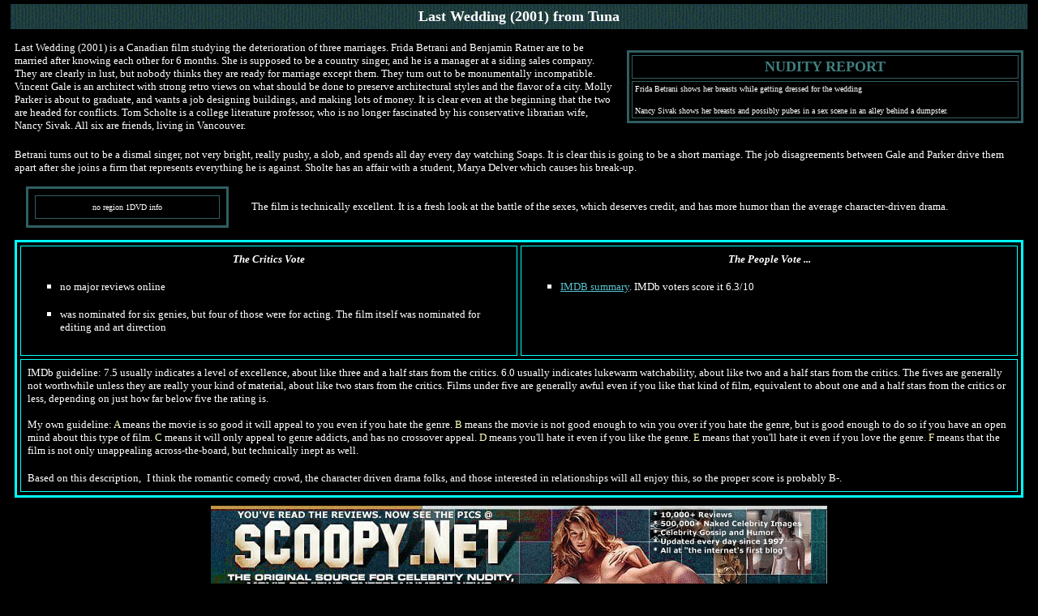

--- FILE ---
content_type: text/html
request_url: https://scoopy.com/lastwedding.htm
body_size: 8888
content:
<html>

<head>
<meta http-equiv="Content-Type"
content="text/html; charset=iso-8859-1">
<meta name="Keywords"
content="movies,films,cinema,celebrity, nudity,celebs,naked,nude scenes,reviews,humor,nasty,satire,Johnny Web,Uncle Scoopy,Greg Wroblewski,Tuna,The Realist,Scoopy,DVD,The Base 2">
<meta name="Description"
content="Satirical and sometimes serious reviews of movies and DVD's">
<meta name="Author" content="Uncle Scoopy">
<meta name="robots" content="index,follow">
<meta name="GENERATOR" content="Microsoft FrontPage 5.0">
<title>Last Wedding</title>
<style>
<!--
.small { font-family: verdana,arial,helvetica,sans-serif; font-size: x-small; }
-->
</style>
</head>
<basefont face="Verdana" color="#FFFFFF" size="2">

<body bgcolor="#000000" text="#FFFFFF" link="#58C2CD"
vlink="#FFFFFF" topmargin="0" leftmargin="8">
<div align="center"><center>

<table border="0" cellpadding="5" cellspacing="5" width="100%">
    <tr>
        <td colspan="2" bgcolor="#274E4E"  background="t.gif"><p align="center"><font size="4" face="Verdana"><b>
        Last Wedding (2001) from Tuna</b></font></p>
        </td>
    </tr>
</table>
</center></div><div align="center"><center>

<table border="0" cellpadding="5" cellspacing="5" width="100%">
    <tr>
        <td width="60%"><font size="2">Last Wedding (2001) is a Canadian film 
        studying the deterioration of three marriages. Frida Betrani and 
        Benjamin Ratner are to be married after knowing each other for 6 months. 
        She is supposed to be a country singer, and he is a manager at a siding 
        sales company. They are clearly in lust, but nobody thinks they are 
        ready for marriage except them. They turn out to be monumentally 
        incompatible. Vincent Gale is an architect with strong retro views on 
        what should be done to preserve architectural styles and the flavor of a 
        city. Molly Parker is about to graduate, and wants a job designing 
        buildings, and making lots of money. It is clear even at the beginning 
        that the two are headed for conflicts. Tom Scholte is a college 
        literature professor, who is no longer fascinated by his conservative 
        librarian wife, Nancy Sivak. All six are friends, living in Vancouver.</font></td>
        <td align="center" width="40%" bgcolor="#000000"><div
        align="center"><center><table border="3" cellpadding="3"
        cellspacing="3" width="100%" bordercolor="#305F62"
        bordercolordark="#305F62" bordercolorlight="#58C2CD">
            <tr>
                <td><p align="center"><font color="#408080"
                size="4" face="Verdana"><strong>NUDITY REPORT</strong></font></p>
                </td>
            </tr>
            <tr>
                <td>
                <font size="1">Frida Betrani shows her breasts while getting 
                dressed for the wedding</font><p><font size="1">Nancy Sivak 
                shows her breasts and possibly pubes in a sex scene in an alley 
                behind a dumpster.</font></td>
            </tr>
        </table>
        </center></div></td>
    </tr>
</table>
</center></div><div align="center"><center>

<table border="0" cellpadding="5" cellspacing="5" width="100%">
    <tr>
        <td colspan="2"><font size="2">Betrani turns out to be a dismal singer, 
        not very bright, really pushy, a slob, and spends all day every day 
        watching Soaps. It is clear this is going to be a short marriage. The 
        job disagreements between Gale and Parker drive them apart after she 
        joins a firm that represents everything he is against. Sholte has an 
        affair with a student, Marya Delver which causes his break-up. </font></td>
    </tr>
    <tr>
        <td><div align="center"><center><table border="3"
        cellpadding="8" cellspacing="8" width="250"
        bgcolor="#000000" bordercolor="#305F62"
        bordercolordark="#305F62" bordercolorlight="#58C2CD">
            <tr>
                <td align="center" width="100%"><font size="1">no region 1DVD 
                info </font>
                </td>
            </tr>
        </table>
        </center></div></td>
        <td>
          <font size="2">The film is technically excellent. It is a fresh look 
          at the battle of the sexes, which deserves credit, and has more humor 
          than the average character-driven drama.</font></td>
    </tr>
    <tr>
        <td colspan="2"><div align="center"><center><table
        border="3" cellpadding="8" cellspacing="4" width="100%"
        bgcolor="#000000" bordercolor="#00FFFF"
        bordercolordark="#305F62" bordercolorlight="#58C2CD">
            <tr>
                <td valign="top" width="50%"><p align="center"><font
                color="#FFFFFF" size="2" face="Verdana"><em><strong>The
                Critics Vote</strong></em></font></p>
                <ul type="square">
                    <li><p align="left"><font size="2">no major reviews online</font></p>
                    </li>
                </ul>
                <ul type="square">
                    <li>
                    <p align="left"><font size="2">was nominated for six genies, 
                    but four of those were for acting. The film itself was 
                    nominated for editing and art direction </font>
                    </li>
                </ul>
                </td>
                <td valign="top" width="50%"><p align="center"><font
                size="2" face="Verdana"><em><strong>The People
                Vote ... </strong></em></font></p>
                <ul type="square">
                    <li><font
                        size="2" face="Verdana"><a href="http://us.imdb.com/Details?0251696">IMDB summary</a>. 
                    IMDb voters score it&nbsp;6.3/10</font></li>
                </ul>
                <p>&nbsp;</p>
                <p>&nbsp;</td>
            </tr>
            <tr>
                <td colspan="2"><font size="2" face="Verdana">IMDb
                guideline: 7.5 usually indicates a level of
                excellence, about like three and a half stars
                from the critics. 6.0 usually indicates lukewarm
                watchability, about like two and a half stars
                from the critics. The fives are generally not
                worthwhile unless they are really your kind of
                material, about like two stars from the critics.
                Films under five are generally awful even if you
                like that kind of film, equivalent to about one
                and a half stars from the critics or less,
                depending on just how far below five the rating
                is.</font><p><font size="2" face="Verdana">My own
                guideline: </font><font color="#FFFFBB" size="2"
                face="Verdana">A</font><font size="2"
                face="Verdana"> means the movie is so good it
                will appeal to you even if you hate the genre. </font><font
                color="#FFFFBB" size="2" face="Verdana">B</font><font
                size="2" face="Verdana"> means the movie is not
                good enough to win you over if you hate the
                genre, but is good enough to do so if you have an
                open mind about this type of film. </font><font
                color="#FFFFBB" size="2" face="Verdana">C</font><font
                size="2" face="Verdana"> means it will only
                appeal to genre addicts, and has no crossover
                appeal. </font><font color="#FFFFBB" size="2"
                face="Verdana">D</font><font size="2"
                face="Verdana"> means you'll hate it even if you
                like the genre. </font><font color="#FFFFBB"
                size="2" face="Verdana">E </font><font size="2"
                face="Verdana">means that you'll hate it even if
                you love the genre. </font><font color="#FFFFBB"
                size="2" face="Verdana">F </font><font size="2"
                face="Verdana">means that the film is not only
                unappealing across-the-board, but technically
                inept as well.</font></p>
                <p><font size="2" face="Verdana">Based on this description, </font>&nbsp;<font size="2">I 
                think the romantic comedy crowd, the character driven drama 
                folks, and those interested in relationships will all enjoy 
                this, so the proper score is probably B-.</font></p>
                </td>
            </tr>
        </table>
        </center></div></td>
    </tr>
</table>
</center></div>

<center><a href="http://www.scoopy.net"><img src="ad.jpg" border="0" width="760" height="131"></a>
<p><a href="index.htm"><font size="2" face="Verdana">Return to
the Movie House home page</font></a></p>

<p> </p>
</body>
</html>
